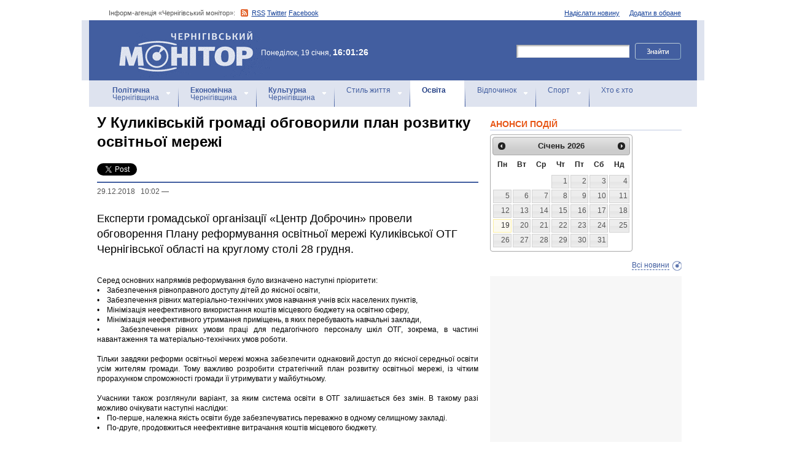

--- FILE ---
content_type: text/html; charset=windows-1251
request_url: https://www.monitor.cn.ua/ua/education/68569
body_size: 8886
content:
<!DOCTYPE html PUBLIC "-//W3C//DTD XHTML 1.0 Transitional//EN"
        "http://www.w3.org/TR/xhtml1/DTD/xhtml1-transitional.dtd">
<html xmlns="http://www.w3.org/1999/xhtml">
<html xmlns:fb="http://ogp.me/ns/fb#">

<head>
<title>У Куликівській громаді обговорили план розвитку освітньої мережі</title>
<!-- metas -->
<meta http-equiv="Content-Type" content="text/html; charset=windows-1251" />
<meta http-equiv="Content-Language" content="ru" />
<meta name="copyright" content="copyright 2018 monitor.cn.ua" />
<meta name="description" content="Експерти громадської організації «Центр Доброчин» провели обговорення Плану реформування освітньої мережі Куликівської ОТГ Чернігівської області на круглому столі 28 грудня." />
<meta name="keywords" content="" />
<meta name="author" content="Інформ-агенція «Чернігівський монітор» - monitor.cn.ua"/>
<meta name="robots" content="all" />
<meta property="og:title" content="У Куликівській громаді обговорили план розвитку освітньої мережі" />
<meta property="og:description" content="Експерти громадської організації «Центр Доброчин» провели обговорення Плану реформування освітньої мережі Куликівської ОТГ Чернігівської області на круглому столі 28 грудня." />
<meta property="og:type" content="politician" />
<meta property="og:url" content="https://" />
<meta property="og:image" content="https:///images/no_image.jpg" />
<meta property="og:site_name" content="Чернігівський монітор" />
<meta property="fb:admins" content="100002761823773" />
<meta name="google-site-verification" content="cHDdAVVXD7tt76yH2IIAeuPlqzQ5-kzcaTuJfn4xAB4" />
<meta name='yandex-verification' content='640e0d85a380d2a2' />
<link rel="Shortcut Icon" type="image/x-icon" href="/favicon.ico" />
<!-- links -->
<link rel="stylesheet" type="text/css" media="screen,projection" href="/css/master.css" />
<link rel="stylesheet" type="text/css" media="print" href="/css/print.css" />
<link rel="alternate" type="application/rss+xml" title="Інформ-агенція «Чернігівський монітор» - rss" href="https://monitor.cn.ua/news.xml" />

<script src="https://ajax.googleapis.com/ajax/libs/jquery/1.6.4/jquery.js" type="text/javascript" charset="utf-8"></script>
<script src="https://ajax.googleapis.com/ajax/libs/jqueryui/1.8/jquery-ui.min.js"></script>
<script src="/js/jquery.ui.datepicker-uk.js"></script>
<link href="/css/jquery-ui.css" rel="stylesheet" type="text/css"/>
<script src="/js/cufon-yui.js" type="text/javascript" charset="utf-8"></script>
<script src="/js/CharterC_700.font.js" type="text/javascript" charset="utf-8"></script>
<script src="/js/jcarousellite_1.0.1.pack.js" type="text/javascript" charset="utf-8"></script>
<script src="/js/common.js" type="text/javascript" charset="utf-8"></script>
<script type="text/javascript" src="/js/jquery.featureList-1.0.0.js"></script>
<script src="/js/jquery.pikachoose.js" type="text/javascript" charset="utf-8"></script>
<script language="javascript">
$(document).ready(
function (){
$("#pikame").PikaChoose({ carousel:true});
});
</script>

<!--[if lte IE 7]>
<link rel="stylesheet" type="text/css" media="screen,projection" href="/css/ie.css" />
<script src="/js/ie.js" type="text/javascript" charset="utf-8"></script>
<![endif]-->


<script type="text/javascript">
$(document).ready(function() {	

	//Show Banner
	$(".main_image .desc").show(); //Show Banner
	$(".main_image .block").animate({ opacity: 0.85 }, 1 ); //Set Opacity

	//Click and Hover events for thumbnail list
	$(".image_thumb ul li:first").addClass('active'); 
	$(".image_thumb ul li").click(function(){ 
		//Set Variables
		var imgAlt = $(this).find('img').attr("alt"); //Get Alt Tag of Image
		var imgTitle = $(this).find('a').attr("href"); //Get Main Image URL
		var imgDesc = $(this).find('.block').html(); 	//Get HTML of block
		var imgDescHeight = $(".main_image").find('.block').height();	//Calculate height of block	
		
		if ($(this).is(".active")) {  //If it's already active, then...
			return false; // Don't click through
		} else {
			//Animate the Teaser				
			$(".main_image .block").animate({ opacity: 0, marginBottom: -imgDescHeight }, 250 , function() {
				$(".main_image .block").html(imgDesc).animate({ opacity: 0.85,	marginBottom: "0" }, 250 );
				$(".main_image img").attr({ src: imgTitle , alt: imgAlt});
			});
		}
		
		$(".image_thumb ul li").removeClass('active'); //Remove class of 'active' on all lists
		$(this).addClass('active');  //add class of 'active' on this list only
		return false;
		
	}) .hover(function(){
		$(this).addClass('hover');
		}, function() {
		$(this).removeClass('hover');
	});
			
	//Toggle Teaser
	$("a.collapse").click(function(){
		$(".main_image .block").slideToggle();
		$("a.collapse").toggleClass("show");
	});
	
	
	
});//Close Function
</script>
<style>
div#feature_list {
			width: 620px;
			height: 319px;
			overflow: hidden;
			position: relative;
			 
		}

		div#feature_list ul {
			position: absolute;
			top: 0;
			list-style: none;	
			padding: 0;
			margin: 0;
		}

		ul#tabs {
			left: 0;
			z-index: 2;
			width: 280px;
		}

		ul#tabs li {
			font-size: 12px;
			font-family: Arial;
			 
		}
		
		ul#tabs li h3{
			font-size:10px;
			font-style:normal;
			}
		
		 

		ul#tabs li a {
			color: #425ea0;
			text-decoration: none;	
			display: block;
			font-style:italic;
			padding: 10px 25px 10px 10px;
			height: 60px;
			outline: none;
			background:  url('i/feature-tab.png') no-repeat;
		}

		ul#tabs li a:hover {
			text-decoration: underline;
		}

		ul#tabs li a.current {
			background:  url('i/feature-tab-current.png') no-repeat;
			color: #000;
		}
		
 		ul#tabs li a.current:hover {
			text-decoration: none;
			cursor: default;
		}

		ul#output {
			right: 0;
			margin:0; padding:0;
			width: 360px;
			height: 320px;
			position: relative; background:#e5edfe;
		}

		ul#output li {
			position: absolute;
			width: 360px;
			height:360px;
		}
			ul#output li p {
				display:none;

		}
		
		ul#output li:hover p {
				display:block;
				position:absolute;
				line-height:14px;
				width: 320px;
				padding:10px 10px 10px 40px;
				background:url(i/transparent.png) repeat;
				bottom:41px;
		}


		ul#output li a{  display:block; color:#fff; text-decoration:none}
	</style>
	<script language="javascript">
		$(document).ready(function() {

			$.featureList(
				$("#tabs li a"),
				$("#output li"), {
					start_item	:	1
				}
			);

			/*
			
			// Alternative

			
			$('#tabs li a').featureList({
				output			:	'#output li',
				start_item		:	1
			});

			*/

		});
		

	</script>
</head>

<body>



<div id="fb-root"></div>
<script>(function(d, s, id) {
  var js, fjs = d.getElementsByTagName(s)[0];
  if (d.getElementById(id)) return;
  js = d.createElement(s); js.id = id;
  js.src = "//connect.facebook.net/ru_RU/sdk.js#xfbml=1&version=v2.4&appId=170830226325048";
  fjs.parentNode.insertBefore(js, fjs);
}(document, 'script', 'facebook-jssdk'));</script>
<!-- BEGIN #topbanner --><div class="topbanner"><div class="in"></div></div>
<!-- END #topbanner -->	

<!-- BEGIN #header -->
<div class="header">
	<!-- BEGIN #assort -->
	<div class="in assort">
		<ul class="acts">
			<li><a href="#">Додати в обране</a></li>
			<li><a href="/ua/contacts">Надіслати новину</a></li>
 		</ul>
		<p><span class="date">Інформ-агенція «Чернігівський монітор»: </span> <a href="https://monitor.cn.ua/news.xml" class="rss">RSS</a> <a href="https://twitter.com/cgmonitor" rel="nofollow">Twitter</a> <a href="https://www.facebook.com/pages/%D0%A7%D0%B5%D1%80%D0%BD%D1%96%D0%B3%D1%96%D0%B2%D1%81%D1%8C%D0%BA%D0%B8%D0%B9-%D0%BC%D0%BE%D0%BD%D1%96%D1%82%D0%BE%D1%80/190576700970099" rel="nofollow">Facebook</a></p>
	</div>
	<!-- END #assort -->
	<!-- BEGIN #heading -->
	<div class="heading"><div class="in">
		<h1><a href="https://monitor.cn.ua/" title="Новини Чернігівщини">Інформ-агенція «Чернігівський монітор»<span></span></a></h1>
        <p class="time">Понеділок, 19 січня, <span>16:01:26</span></p>
		<form action="https://monitor.cn.ua/googlesearch" class="f-search" accept-charset="UTF-8">
<input type="hidden" name="cx" value="partner-pub-5061379040510625:14yxeoav19x" />
<input type="hidden" name="cof" value="FORID:10" />
<input type="hidden" name="ie" value="UTF-8" />
			<fieldset>
				<legend>Пошук</legend>
				<p class="row"><input type="text" id="ff1" class="inp" name="q" /> <input type="image" src="/i/search-btn.png" value="Шукати" /></p>
				<!--p class="advsearch"><a href="#">Разширений пошук</a></p-->
			</fieldset>
		</form>
	</div></div>
	<!-- END #heading -->
	<!-- BEGIN #nav -->
	<div class="nav"><div class="in">
		<ul class="navigation">
			<li><a href="/ua/politics" title="Чернігівський Політика"><strong>Політична</strong><br />Чернігівщина</a></li>      
			<li><a href="/ua/economics" title="Чернігівська Економіка"><strong>Економічна</strong><br />Чернігівщина</a></a></li>      
			<li><a href="/ua/culture" title="Чернігівська Культура"><strong>Культурна</strong><br />Чернігівщина</a></li>      
			<li><a href="/ua/style" title="Чернігівський Стиль життя">Стиль життя</a></li>      
			<li><a href="/ua/education" class="here" title="Чернігівський Освіта">Освіта</a></li>      
			<li><a href="/ua/rest" title="Чернігівський Відпочинок">Відпочинок</a></li>      
			<li><a href="/ua/sport" title="Чернігівський Спорт">Спорт</a></li>      
			<li class="last"><a href="/ua/characters" title="Хто є хто">Хто є хто</a></li>      
			
		</ul>
		
		
	</div></div>
	<!-- END #nav -->
</div>
<!-- END #header -->

<!-- BEGIN #page -->
<div class="page section-page"><div class="in">

	<!-- BEGIN #content -->
	<div class="content" style="position:relative;">
		<div style="padding:10px; text-align:center; display:block; margin-top:100px; width:310px; position:absolute; bottom:0; right:15px; "></div>
		<!-- BEGIN #main -->
		<div class="main"><div class="inc" >
					
					









<div class="post">			<!-- BEGIN #post -->
			<div class="post">
				<h1>У Куликівській громаді обговорили план розвитку освітньої мережі</h1>
				<div style="margin-bottom:10px;">
					<table border="0" cellspacing="0" cellpadding="2">
					  <tr>
						<td>
							<a href="https://twitter.com/share" class="twitter-share-button" data-count="horizontal" data-via="monitorCnUA">Tweet</a><script type="text/javascript" src="//platform.twitter.com/widgets.js"></script>
						</td>
						<td style="padding: 0 0 0 15px;">
						<div class="fb-like" data-href="" data-layout="button_count" data-action="like" data-show-faces="true" data-share="true"></div>

						</td>
						<td style="padding: 0 0 0 15px;">
							<!-- Place this tag in your head or just before your close body tag -->
							<script type="text/javascript" src="https://apis.google.com/js/plusone.js">							</script>

							<!-- Place this tag where you want the +1 button to render -->
							<g:plusone size="medium" href=""></g:plusone>

							<!-- Place this render call where appropriate -->
							<script type="text/javascript">gapi.plusone.go();</script>
						</td>
						<td>
							
						</td>
					  </tr>
					</table>
				</div>
                <p class="meta"> <a href="/ua/archive?date=2018-12-29" style='text-decoration:none' title="Новости Чернигова 29.12.2018 &nbsp; 10:02 - ">29.12.2018 &nbsp; 10:02</a> &#8212; <a href="/ua/author-77"></a></p>
				<p class="imp">Експерти громадської організації «Центр Доброчин» провели обговорення Плану реформування освітньої мережі Куликівської ОТГ Чернігівської області на круглому столі 28 грудня.</p>
				
				
				
				<p style="text-align: justify;"><img src="https://scontent.fiev4-1.fna.fbcdn.net/v/t1.0-9/48956015_1981547578588594_2201410260936163328_o.jpg?_nc_cat=105&amp;_nc_ht=scontent.fiev4-1.fna&amp;oh=d2a3fc62b4712e013c4b7dae534f3a51&amp;oe=5C94B122" width="615" height="345" alt="" /></p>
<p style="text-align: justify;">Серед основних напрямків реформування було визначено наступні пріоритети:<br />
&bull;&nbsp;&nbsp;&nbsp; Забезпечення рівноправного доступу дітей до якісної освіти,<br />
&bull;&nbsp;&nbsp;&nbsp; Забезпечення рівних матеріально-технічних умов навчання учнів всіх населених пунктів,<br />
&bull;&nbsp;&nbsp;&nbsp; Мінімізація неефективного використання коштів місцевого бюджету на освітню сферу,<br />
&bull;&nbsp;&nbsp;&nbsp; Мінімізація неефективного утримання приміщень, в яких перебувають навчальні заклади,<br />
&bull;&nbsp;&nbsp;&nbsp; Забезпечення рівних умови праці для педагогічного персоналу шкіл ОТГ, зокрема, в частині навантаження та матеріально-технічних умов роботи.<br />
<br />
Тільки завдяки реформи освітньої мережі можна забезпечити однаковий доступ до якісної середньої освіти усім жителям громади. Тому важливо розробити стратегічний план розвитку освітньої мережі, із чітким прорахунком спроможності громади її утримувати у майбутньому. <br />
<br />
Учасники також розглянули варіант, за яким система освіти в ОТГ залишається без змін. В такому разі можливо очікувати наступні наслідки:<br />
&bull;&nbsp;&nbsp;&nbsp; По-перше, належна якість освіти буде забезпечуватись переважно в одному селищному закладі. <br />
&bull;&nbsp;&nbsp;&nbsp; По-друге, продовжиться неефективне витрачання коштів місцевого бюджету. <br />
<br />
Це може мати критичні наслідки, оскільки щороку зменшується державна допомога ОТГ, відповідно у найближчій перспективі громади мають розраховувати лише на власні ресурси. Бюджетом витрачаються значні кошти на утримання неефективної освітньої мережі, за якої на навчання дітей в напівпорожніх приміщеннях виділяється значний фінансовий ресурс. А це може підірвати стійкий розвиток та фінансову стабільність громади. <br />
<br />
Учасники зустрічі погодилися, що потрібно робити спільні перші кроки для нарощування потенціалу освітнього простору всієї громади, брати спільну відповідальність та впроваджувати плани в життя.<br />
<br />
Діяльність проходить в рамках проекту &laquo;Децентралізація: реформування освіти на місцевому рівні&raquo;, який реалізує громадська організація Центр &laquo;Доброчин&raquo; у 5 пілотних областях &ndash; Чернігівській, Волинській, Херсонській, Одеській та Луганській завдяки фінансовій підтримці Посольства Великої Британії в Україні.</p>
				
				<!-- BEGIN #aftepost -->

				<!-- END #aftepost -->
				
				
			</div>
			<!-- END #post -->

<fb:comments  num_posts="10" width="620"></fb:comments>

<!-- http:// -->
<div class="cbanner cbanneralt1">
				<div class="banner">
				 
				

<script async src="//pagead2.googlesyndication.com/pagead/js/adsbygoogle.js"></script>
<ins class="adsbygoogle"
     style="display:block; text-align:center;"
     data-ad-format="fluid"
     data-ad-layout="in-article"
     data-ad-client="ca-pub-8199331798956878"
     data-ad-slot="8909598849"></ins>
<script>
     (adsbygoogle = window.adsbygoogle || []).push({});
</script>
				</div>
			</div>
			
					<div class="related">
						<h3>Схожі матеріали інформ-агенції «Чернігівський монітор»</h3>
						<ul>
						
							<li><a href="/ua/education/104348">Зимові канікули в школах Чернігова продовжено до 16 січня</a></li>
						
							<li><a href="/ua/education/104342"> У Прилуцькій гімназії №13 облаштували протирадіаційне укриття</a></li>
						
							<li><a href="/ua/education/104334">Інклюзія в дії: ресурсні простори Сновського ліцею</a></li>
						
							<li><a href="/ua/education/104257">Укриття, харчоблок і осередок «Захисту України»: які новини в ліцеях у Тупичеві і Городні</a></li>
						
							<li><a href="/ua/education/104229">Учителька математики з Чернігова Світлана Петренко стала переможницею національної премії «Вчитель року 2025»</a></li>
						
							<li><a href="/ua/education/104221">Громади Чернігівщини отримали 17 новеньких шкільних автобусів</a></li>
						
							<li><a href="/ua/education/104211">Заступниця міського голови Вікторія Пекур провела зустріч із батьківською спільнотою щодо функціонування чернігівських шкіл і садків</a></li>
						
						</ul>
					</div>
			
                    
                    <div class="category categorysection">
				<h2>Останні новини Чернігівщини</h2>
				
				<div class="hentry">
					<img src="/uploads/34261-s.jpg" alt=" Власна справа, народжена з мрії та досвіду…" />
					<div class="c">
						<h3><a href="/ua/style/104380"> Власна справа, народжена з мрії та досвіду…</a> <span>13:08</span></h3>
						<p>Юрій Нешкуренко з Чернігова давно знав, чим хоче займатися. За освітою він — слюсар з ремонту автомобілів, а на практиці — людина, до якої зверталися друзі та знайомі по допомогу з автівками. Ремонт власного авто, поради іншим, робота «для своїх» — усе це поступово переросло у мрію про власну справу. </p>
					</div>
				</div>
        			    
				
				<div class="hentry">
					<div class="c">
						<h3><a href="/ua/style/104379">Про ставки податків для фізичних осіб-підприємців</a> <span>13:06</span></h3>
						<p>
Пунктом 293.1 ст. 293 Податкового кодексу України (далі – Кодексу) визначено, що ставки єдиного податку для платників першої групи встановлюються у відсотках (фіксовані ставки) до розміру прожиткового мінімуму для працездатних осіб, встановленого законом на 1 січня податкового (звітного) року (далі – прожитковий мінімум), другої групи – у відсотках (фіксовані ставки) до розміру мінімальної заробітної плати, встановленої законом на 1 січня податкового (звітного) року (далі – мінімальна заробітна плата).</p>
					</div>
				</div>
        			    
				
				<div class="hentry">
					<div class="c">
						<h3><a href="/ua/style/104378">Надзвичайні ситуації в області за минулу добу</a> <span>13:02</span></h3>
						<p>Протягом минулої доби зареєстровано 11 небезпечних подій, а саме: 11 пожеж.</p>
					</div>
				</div>
        			    
				
				<div class="hentry">
					<div class="c">
						<h3><a href="/ua/style/104377">Поліція викрила двох зухвалих зловмисників, які вчинили бійку та погрожували зброєю у Прилуках</a> <span>08:36</span></h3>
						<p>За оперативного супроводу співробітників відділу кримінальної поліції Прилуцького районного відділу поліції слідчі під процесуальним керівництвом Прилуцької окружної прокуратури повідомили про підозру двом чоловікам, які вчинили хуліганські дії біля одного з ресторанів міста.</p>
					</div>
				</div>
        			    
				
				<div class="hentry">
					<div class="c">
						<h3><a href="/ua/style/104376">У Козельці поліцейські затримали підозрювану у вбивстві знайомого</a> <span>08:34</span></h3>
						<p>Поліцейські відділення №1 (сел. Козелець) Чернігівського райуправління поліції затримали 42-річну місцеву мешканку, яка під час сварки вбила свого знайомого. Поліцейські помістили затриману до ізолятора тимчасового тримання.</p>
					</div>
				</div>
        			    
				
			</div>
			<!-- END #category -->
</div>








					


					

					
					
					
					
					
					
					
					

					

		</div></div>
		<!-- END #main -->
		
		<!-- BEGIN #sec -->
		<div class="sec"><div class="inc">
			
           <h2>АНОНСИ ПОДІЙ</h2>
		
	    <div id="datepicker"></div>
            <div class="b b-anonce">
            <ul class="b-news" id="anonce">
            
            </ul>
            <p class="more"><a href='/ua/news' title="Новини Чернігів">Всі новини</a></p>
			
		
			<!-- BEGIN #rbanner -->
			<div class="rbanner">
				<div class="banner ">
                <script async src="//pagead2.googlesyndication.com/pagead/js/adsbygoogle.js"></script>
<!-- New Test -->
<ins class="adsbygoogle"
     style="display:inline-block;width:240px;height:400px"
     data-ad-client="ca-pub-8199331798956878"
     data-ad-slot="9458897644"></ins>
<script>
(adsbygoogle = window.adsbygoogle || []).push({});
</script>
<!-- m3 -->
 
                </div>
			</div>
			<!--END #rbanner -->
			
			<!-- BEGIN #b -->
			<div class="b ">
            <h2>   </h2>
            <p style="padding:10px 0; text-align:center;">
            	<noindex><a href="https://twitter.com/cgmonitor" rel="nofollow"><img src="/i/twitter-monitor.png" width="31" height="31" /></a></noindex>
                <noindex><a rel="nofollow" href="https://www.facebook.com/pages/%D0%A7%D0%B5%D1%80%D0%BD%D1%96%D0%B3%D1%96%D0%B2%D1%81%D1%8C%D0%BA%D0%B8%D0%B9-%D0%BC%D0%BE%D0%BD%D1%96%D1%82%D0%BE%D1%80/190576700970099"><img src="/i/facebook-monitor.png" width="35" height="34" /></a></noindex>
                <noindex><a href="https://www.youtube.com/user/cgmonitor" rel="nofollow"><img src="/i/youtube-monitor.png" width="32" height="32" /></a></noindex>
                <a href="https://monitor.cn.ua/news.xml"><img src="/i/rss-monitor.png" width="32" height="32" /></a>
            </p>
            
            <iframe src="//www.facebook.com/plugins/likebox.php?href=http%3A%2F%2Fwww.facebook.com%2Fpages%2F%25D0%25A7%25D0%25B5%25D1%2580%25D0%25BD%25D1%2596%25D0%25B3%25D1%2596%25D0%25B2%25D1%2581%25D1%258C%25D0%25BA%25D0%25B8%25D0%25B9-%25D0%25BC%25D0%25BE%25D0%25BD%25D1%2596%25D1%2582%25D0%25BE%25D1%2580%2F190576700970099%3Fref%3Dpb&amp;width=310&amp;colorscheme=light&amp;show_faces=true&amp;border_color&amp;stream=false&amp;header=false&amp;height=258" scrolling="no" frameborder="0" style="border:none; overflow:hidden; width:310px; height:258px;" allowTransparency="true"></iframe>
			<div style="clear:both;"></div>
            
            
			</div>
			<!-- END #b -->
			
			
		</div></div>
		<!-- END #sec -->
		
		
	</div>
	<!-- END #content -->
</div></div>
<!-- END #page -->


            

<p align="center" style="text-align:center padding:10px; clear:both;">


<script async src="//pagead2.googlesyndication.com/pagead/js/adsbygoogle.js"></script>
<!-- test bottom monitor -->
<ins class="adsbygoogle"
     style="display:block"
     data-ad-client="ca-pub-8199331798956878"
     data-ad-slot="3133162449"
     data-ad-format="auto"></ins>
<script>
(adsbygoogle = window.adsbygoogle || []).push({});
</script>



<!-- BEGIN #footer -->
<div class="footer">
	 
	<!-- BEGIN #foot -->
	<div class="foot"><div class="in" style="background:none"><div class="in1"><div class="in2">
		<p><img src="/i/sm-logo.png" width="81" height="23" align="absmiddle" /> © 2005-2026 <a href="https://monitor.cn.ua/">Інформ-агенція «Чернігівський монітор»</a></p>
		<p class="foot-partners">




</p>
		<p class="foot-links"><a href="/ua/about">Про проект</a>   |   <a href="/ua/advertising">Реклама</a>   |   <a href="/ua/parnters">Партнери</a>   |   <a href="/ua/contacts">Контакти</a>   |   <a href="/ua/archive">Архів</a>    
		<small></small>
		<p class="foot-copy">Всі права на матеріали, які містить цей сайт, охороняються у відповідності із законодавством України, в тому числі, про авторське право і суміжні права. Використання матерiалiв monitor.cn.ua дозволяється за умови посилання. Для iнтернет-видань обов'язковим є гiперпосилання на monitor.cn.ua, відкрите для пошукових систем. Посилання та гіперпосилання повинні міститися виключно в першому чи в другому абзаці тексту.<br />

Матеріали з позначкою (PR) друкуються на правах реклами..</p>
		
		<p class="foot-dev"><a href="https://ua7.net/" target="_blank" title="Custom PHP Development">Web Development</a> by UA7 team</p>
	</div></div></div></div>
	<!-- END #foot -->
</div>
<!-- END #footer -->

<script type="text/javascript">
$(function(){
  $.datepicker.setDefaults($.extend(
    $.datepicker.regional["uk"])
  );
  $("#datepicker").datepicker({
    beforeShow: function(input) {
//      $(input).css("background-color","#ff9");
    },
    onSelect: function(dateText, inst) {
//      $(this).css("background-color","");
    $("#anonce").empty();
    var headID = document.getElementsByTagName("head")[0];
    var oElem = document.createElement('script');
    oElem.setAttribute('type','text/javascript');
    oElem.setAttribute('src', '/archive.js.php?date='+dateText);
    headID.appendChild(oElem);

    },
    onClose: function(dateText, inst) {
//      $(this).css("background-color","");
    }
  });
});
</script>


</body>
<script type="text/javascript">

  var _gaq = _gaq || [];
  _gaq.push(['_setAccount', 'UA-27290777-1']);
  _gaq.push(['_trackPageview']);

  (function() {
    var ga = document.createElement('script'); ga.type = 'text/javascript'; ga.async = true;
    ga.src = ('https:' == document.location.protocol ? 'https://ssl' : 'http://www') + '.google-analytics.com/ga.js';
    var s = document.getElementsByTagName('script')[0]; s.parentNode.insertBefore(ga, s);
  })();

</script>

</html>

--- FILE ---
content_type: text/html; charset=utf-8
request_url: https://accounts.google.com/o/oauth2/postmessageRelay?parent=https%3A%2F%2Fwww.monitor.cn.ua&jsh=m%3B%2F_%2Fscs%2Fabc-static%2F_%2Fjs%2Fk%3Dgapi.lb.en.2kN9-TZiXrM.O%2Fd%3D1%2Frs%3DAHpOoo_B4hu0FeWRuWHfxnZ3V0WubwN7Qw%2Fm%3D__features__
body_size: 115
content:
<!DOCTYPE html><html><head><title></title><meta http-equiv="content-type" content="text/html; charset=utf-8"><meta http-equiv="X-UA-Compatible" content="IE=edge"><meta name="viewport" content="width=device-width, initial-scale=1, minimum-scale=1, maximum-scale=1, user-scalable=0"><script src='https://ssl.gstatic.com/accounts/o/2580342461-postmessagerelay.js' nonce="izk3AmubtKeg0ciogSIouA"></script></head><body><script type="text/javascript" src="https://apis.google.com/js/rpc:shindig_random.js?onload=init" nonce="izk3AmubtKeg0ciogSIouA"></script></body></html>

--- FILE ---
content_type: text/html; charset=utf-8
request_url: https://www.google.com/recaptcha/api2/aframe
body_size: 266
content:
<!DOCTYPE HTML><html><head><meta http-equiv="content-type" content="text/html; charset=UTF-8"></head><body><script nonce="6FbT1aByfMOf9Ueh9LSlTg">/** Anti-fraud and anti-abuse applications only. See google.com/recaptcha */ try{var clients={'sodar':'https://pagead2.googlesyndication.com/pagead/sodar?'};window.addEventListener("message",function(a){try{if(a.source===window.parent){var b=JSON.parse(a.data);var c=clients[b['id']];if(c){var d=document.createElement('img');d.src=c+b['params']+'&rc='+(localStorage.getItem("rc::a")?sessionStorage.getItem("rc::b"):"");window.document.body.appendChild(d);sessionStorage.setItem("rc::e",parseInt(sessionStorage.getItem("rc::e")||0)+1);localStorage.setItem("rc::h",'1768831290620');}}}catch(b){}});window.parent.postMessage("_grecaptcha_ready", "*");}catch(b){}</script></body></html>